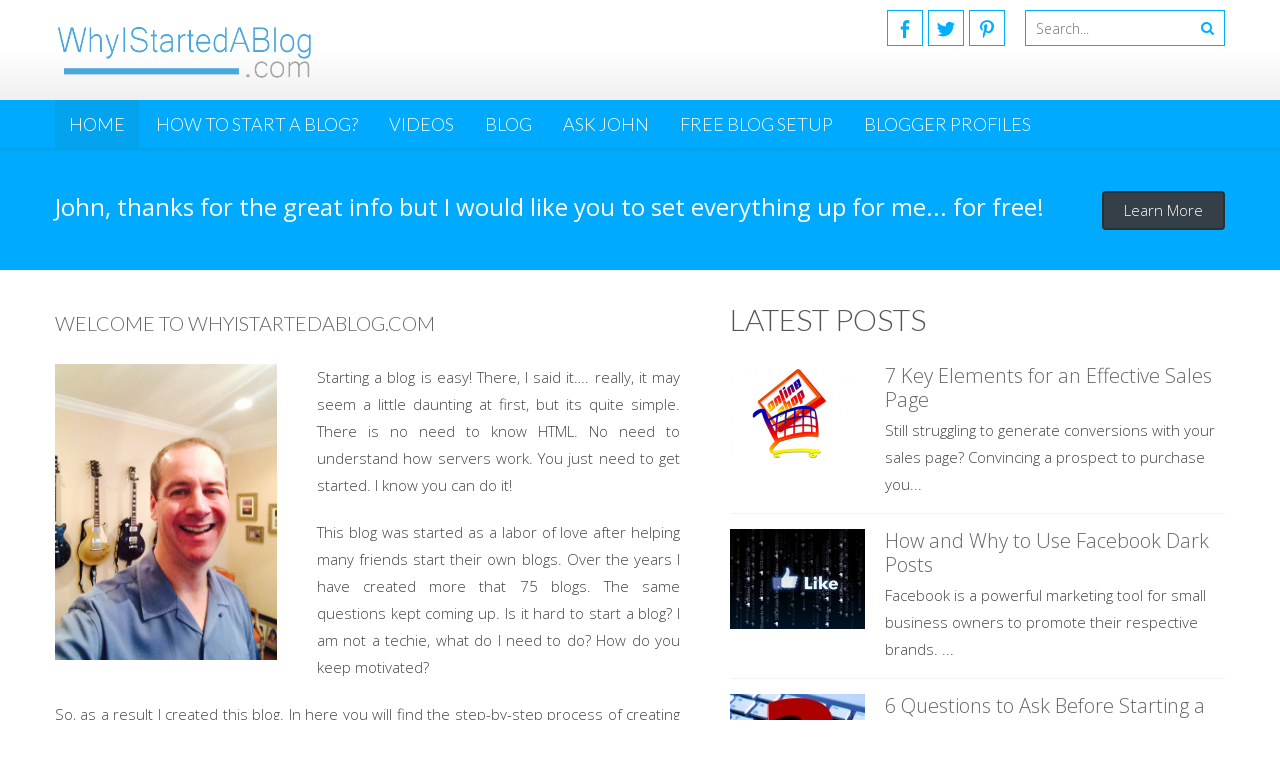

--- FILE ---
content_type: text/html; charset=UTF-8
request_url: https://whyistartedablog.com/
body_size: 11214
content:
<!DOCTYPE html> 
<html lang="en-US">
<head>
<meta charset="UTF-8">
<meta name="viewport" content="width=device-width, initial-scale=1, user-scalabe=no">
<title>WhyIStartedABlog.com -</title>
<link rel="profile" href="http://gmpg.org/xfn/11">
<link rel="pingback" href="https://whyistartedablog.com/xmlrpc.php">
<!--[if lt IE 9]>
	<script src="https://whyistartedablog.com/wp-content/themes/accesspress-lite/js/html5.min.js"></script>
<![endif]-->

<meta name='robots' content='index, follow, max-image-preview:large, max-snippet:-1, max-video-preview:-1' />

	<!-- This site is optimized with the Yoast SEO plugin v20.0 - https://yoast.com/wordpress/plugins/seo/ -->
	<link rel="canonical" href="https://whyistartedablog.com/" />
	<link rel="next" href="https://whyistartedablog.com/page/2/" />
	<meta property="og:locale" content="en_US" />
	<meta property="og:type" content="website" />
	<meta property="og:title" content="WhyIStartedABlog.com" />
	<meta property="og:url" content="https://whyistartedablog.com/" />
	<meta property="og:site_name" content="WhyIStartedABlog.com" />
	<script type="application/ld+json" class="yoast-schema-graph">{"@context":"https://schema.org","@graph":[{"@type":"CollectionPage","@id":"https://whyistartedablog.com/","url":"https://whyistartedablog.com/","name":"WhyIStartedABlog.com -","isPartOf":{"@id":"https://whyistartedablog.com/#website"},"breadcrumb":{"@id":"https://whyistartedablog.com/#breadcrumb"},"inLanguage":"en-US"},{"@type":"BreadcrumbList","@id":"https://whyistartedablog.com/#breadcrumb","itemListElement":[{"@type":"ListItem","position":1,"name":"Home"}]},{"@type":"WebSite","@id":"https://whyistartedablog.com/#website","url":"https://whyistartedablog.com/","name":"WhyIStartedABlog.com","description":"","potentialAction":[{"@type":"SearchAction","target":{"@type":"EntryPoint","urlTemplate":"https://whyistartedablog.com/?s={search_term_string}"},"query-input":"required name=search_term_string"}],"inLanguage":"en-US"}]}</script>
	<!-- / Yoast SEO plugin. -->


<link rel='dns-prefetch' href='//fonts.googleapis.com' />
<link rel="alternate" type="application/rss+xml" title="WhyIStartedABlog.com &raquo; Feed" href="https://whyistartedablog.com/feed/" />
<link rel="alternate" type="application/rss+xml" title="WhyIStartedABlog.com &raquo; Comments Feed" href="https://whyistartedablog.com/comments/feed/" />
		<!-- This site uses the Google Analytics by MonsterInsights plugin v8.12.1 - Using Analytics tracking - https://www.monsterinsights.com/ -->
							<script
				src="//www.googletagmanager.com/gtag/js?id=UA-43981738-17"  data-cfasync="false" data-wpfc-render="false" type="text/javascript" async></script>
			<script data-cfasync="false" data-wpfc-render="false" type="text/javascript">
				var mi_version = '8.12.1';
				var mi_track_user = true;
				var mi_no_track_reason = '';
				
								var disableStrs = [
															'ga-disable-UA-43981738-17',
									];

				/* Function to detect opted out users */
				function __gtagTrackerIsOptedOut() {
					for (var index = 0; index < disableStrs.length; index++) {
						if (document.cookie.indexOf(disableStrs[index] + '=true') > -1) {
							return true;
						}
					}

					return false;
				}

				/* Disable tracking if the opt-out cookie exists. */
				if (__gtagTrackerIsOptedOut()) {
					for (var index = 0; index < disableStrs.length; index++) {
						window[disableStrs[index]] = true;
					}
				}

				/* Opt-out function */
				function __gtagTrackerOptout() {
					for (var index = 0; index < disableStrs.length; index++) {
						document.cookie = disableStrs[index] + '=true; expires=Thu, 31 Dec 2099 23:59:59 UTC; path=/';
						window[disableStrs[index]] = true;
					}
				}

				if ('undefined' === typeof gaOptout) {
					function gaOptout() {
						__gtagTrackerOptout();
					}
				}
								window.dataLayer = window.dataLayer || [];

				window.MonsterInsightsDualTracker = {
					helpers: {},
					trackers: {},
				};
				if (mi_track_user) {
					function __gtagDataLayer() {
						dataLayer.push(arguments);
					}

					function __gtagTracker(type, name, parameters) {
						if (!parameters) {
							parameters = {};
						}

						if (parameters.send_to) {
							__gtagDataLayer.apply(null, arguments);
							return;
						}

						if (type === 'event') {
							
														parameters.send_to = monsterinsights_frontend.ua;
							__gtagDataLayer(type, name, parameters);
													} else {
							__gtagDataLayer.apply(null, arguments);
						}
					}

					__gtagTracker('js', new Date());
					__gtagTracker('set', {
						'developer_id.dZGIzZG': true,
											});
															__gtagTracker('config', 'UA-43981738-17', {"forceSSL":"true"} );
										window.gtag = __gtagTracker;										(function () {
						/* https://developers.google.com/analytics/devguides/collection/analyticsjs/ */
						/* ga and __gaTracker compatibility shim. */
						var noopfn = function () {
							return null;
						};
						var newtracker = function () {
							return new Tracker();
						};
						var Tracker = function () {
							return null;
						};
						var p = Tracker.prototype;
						p.get = noopfn;
						p.set = noopfn;
						p.send = function () {
							var args = Array.prototype.slice.call(arguments);
							args.unshift('send');
							__gaTracker.apply(null, args);
						};
						var __gaTracker = function () {
							var len = arguments.length;
							if (len === 0) {
								return;
							}
							var f = arguments[len - 1];
							if (typeof f !== 'object' || f === null || typeof f.hitCallback !== 'function') {
								if ('send' === arguments[0]) {
									var hitConverted, hitObject = false, action;
									if ('event' === arguments[1]) {
										if ('undefined' !== typeof arguments[3]) {
											hitObject = {
												'eventAction': arguments[3],
												'eventCategory': arguments[2],
												'eventLabel': arguments[4],
												'value': arguments[5] ? arguments[5] : 1,
											}
										}
									}
									if ('pageview' === arguments[1]) {
										if ('undefined' !== typeof arguments[2]) {
											hitObject = {
												'eventAction': 'page_view',
												'page_path': arguments[2],
											}
										}
									}
									if (typeof arguments[2] === 'object') {
										hitObject = arguments[2];
									}
									if (typeof arguments[5] === 'object') {
										Object.assign(hitObject, arguments[5]);
									}
									if ('undefined' !== typeof arguments[1].hitType) {
										hitObject = arguments[1];
										if ('pageview' === hitObject.hitType) {
											hitObject.eventAction = 'page_view';
										}
									}
									if (hitObject) {
										action = 'timing' === arguments[1].hitType ? 'timing_complete' : hitObject.eventAction;
										hitConverted = mapArgs(hitObject);
										__gtagTracker('event', action, hitConverted);
									}
								}
								return;
							}

							function mapArgs(args) {
								var arg, hit = {};
								var gaMap = {
									'eventCategory': 'event_category',
									'eventAction': 'event_action',
									'eventLabel': 'event_label',
									'eventValue': 'event_value',
									'nonInteraction': 'non_interaction',
									'timingCategory': 'event_category',
									'timingVar': 'name',
									'timingValue': 'value',
									'timingLabel': 'event_label',
									'page': 'page_path',
									'location': 'page_location',
									'title': 'page_title',
								};
								for (arg in args) {
																		if (!(!args.hasOwnProperty(arg) || !gaMap.hasOwnProperty(arg))) {
										hit[gaMap[arg]] = args[arg];
									} else {
										hit[arg] = args[arg];
									}
								}
								return hit;
							}

							try {
								f.hitCallback();
							} catch (ex) {
							}
						};
						__gaTracker.create = newtracker;
						__gaTracker.getByName = newtracker;
						__gaTracker.getAll = function () {
							return [];
						};
						__gaTracker.remove = noopfn;
						__gaTracker.loaded = true;
						window['__gaTracker'] = __gaTracker;
					})();
									} else {
										console.log("");
					(function () {
						function __gtagTracker() {
							return null;
						}

						window['__gtagTracker'] = __gtagTracker;
						window['gtag'] = __gtagTracker;
					})();
									}
			</script>
				<!-- / Google Analytics by MonsterInsights -->
		<script type="text/javascript">
window._wpemojiSettings = {"baseUrl":"https:\/\/s.w.org\/images\/core\/emoji\/14.0.0\/72x72\/","ext":".png","svgUrl":"https:\/\/s.w.org\/images\/core\/emoji\/14.0.0\/svg\/","svgExt":".svg","source":{"concatemoji":"https:\/\/whyistartedablog.com\/wp-includes\/js\/wp-emoji-release.min.js?ver=6.1.9"}};
/*! This file is auto-generated */
!function(e,a,t){var n,r,o,i=a.createElement("canvas"),p=i.getContext&&i.getContext("2d");function s(e,t){var a=String.fromCharCode,e=(p.clearRect(0,0,i.width,i.height),p.fillText(a.apply(this,e),0,0),i.toDataURL());return p.clearRect(0,0,i.width,i.height),p.fillText(a.apply(this,t),0,0),e===i.toDataURL()}function c(e){var t=a.createElement("script");t.src=e,t.defer=t.type="text/javascript",a.getElementsByTagName("head")[0].appendChild(t)}for(o=Array("flag","emoji"),t.supports={everything:!0,everythingExceptFlag:!0},r=0;r<o.length;r++)t.supports[o[r]]=function(e){if(p&&p.fillText)switch(p.textBaseline="top",p.font="600 32px Arial",e){case"flag":return s([127987,65039,8205,9895,65039],[127987,65039,8203,9895,65039])?!1:!s([55356,56826,55356,56819],[55356,56826,8203,55356,56819])&&!s([55356,57332,56128,56423,56128,56418,56128,56421,56128,56430,56128,56423,56128,56447],[55356,57332,8203,56128,56423,8203,56128,56418,8203,56128,56421,8203,56128,56430,8203,56128,56423,8203,56128,56447]);case"emoji":return!s([129777,127995,8205,129778,127999],[129777,127995,8203,129778,127999])}return!1}(o[r]),t.supports.everything=t.supports.everything&&t.supports[o[r]],"flag"!==o[r]&&(t.supports.everythingExceptFlag=t.supports.everythingExceptFlag&&t.supports[o[r]]);t.supports.everythingExceptFlag=t.supports.everythingExceptFlag&&!t.supports.flag,t.DOMReady=!1,t.readyCallback=function(){t.DOMReady=!0},t.supports.everything||(n=function(){t.readyCallback()},a.addEventListener?(a.addEventListener("DOMContentLoaded",n,!1),e.addEventListener("load",n,!1)):(e.attachEvent("onload",n),a.attachEvent("onreadystatechange",function(){"complete"===a.readyState&&t.readyCallback()})),(e=t.source||{}).concatemoji?c(e.concatemoji):e.wpemoji&&e.twemoji&&(c(e.twemoji),c(e.wpemoji)))}(window,document,window._wpemojiSettings);
</script>
<style type="text/css">
img.wp-smiley,
img.emoji {
	display: inline !important;
	border: none !important;
	box-shadow: none !important;
	height: 1em !important;
	width: 1em !important;
	margin: 0 0.07em !important;
	vertical-align: -0.1em !important;
	background: none !important;
	padding: 0 !important;
}
</style>
	<link rel='stylesheet' id='wp-block-library-css' href='https://whyistartedablog.com/wp-includes/css/dist/block-library/style.min.css?ver=6.1.9' type='text/css' media='all' />
<link rel='stylesheet' id='classic-theme-styles-css' href='https://whyistartedablog.com/wp-includes/css/classic-themes.min.css?ver=1' type='text/css' media='all' />
<style id='global-styles-inline-css' type='text/css'>
body{--wp--preset--color--black: #000000;--wp--preset--color--cyan-bluish-gray: #abb8c3;--wp--preset--color--white: #ffffff;--wp--preset--color--pale-pink: #f78da7;--wp--preset--color--vivid-red: #cf2e2e;--wp--preset--color--luminous-vivid-orange: #ff6900;--wp--preset--color--luminous-vivid-amber: #fcb900;--wp--preset--color--light-green-cyan: #7bdcb5;--wp--preset--color--vivid-green-cyan: #00d084;--wp--preset--color--pale-cyan-blue: #8ed1fc;--wp--preset--color--vivid-cyan-blue: #0693e3;--wp--preset--color--vivid-purple: #9b51e0;--wp--preset--gradient--vivid-cyan-blue-to-vivid-purple: linear-gradient(135deg,rgba(6,147,227,1) 0%,rgb(155,81,224) 100%);--wp--preset--gradient--light-green-cyan-to-vivid-green-cyan: linear-gradient(135deg,rgb(122,220,180) 0%,rgb(0,208,130) 100%);--wp--preset--gradient--luminous-vivid-amber-to-luminous-vivid-orange: linear-gradient(135deg,rgba(252,185,0,1) 0%,rgba(255,105,0,1) 100%);--wp--preset--gradient--luminous-vivid-orange-to-vivid-red: linear-gradient(135deg,rgba(255,105,0,1) 0%,rgb(207,46,46) 100%);--wp--preset--gradient--very-light-gray-to-cyan-bluish-gray: linear-gradient(135deg,rgb(238,238,238) 0%,rgb(169,184,195) 100%);--wp--preset--gradient--cool-to-warm-spectrum: linear-gradient(135deg,rgb(74,234,220) 0%,rgb(151,120,209) 20%,rgb(207,42,186) 40%,rgb(238,44,130) 60%,rgb(251,105,98) 80%,rgb(254,248,76) 100%);--wp--preset--gradient--blush-light-purple: linear-gradient(135deg,rgb(255,206,236) 0%,rgb(152,150,240) 100%);--wp--preset--gradient--blush-bordeaux: linear-gradient(135deg,rgb(254,205,165) 0%,rgb(254,45,45) 50%,rgb(107,0,62) 100%);--wp--preset--gradient--luminous-dusk: linear-gradient(135deg,rgb(255,203,112) 0%,rgb(199,81,192) 50%,rgb(65,88,208) 100%);--wp--preset--gradient--pale-ocean: linear-gradient(135deg,rgb(255,245,203) 0%,rgb(182,227,212) 50%,rgb(51,167,181) 100%);--wp--preset--gradient--electric-grass: linear-gradient(135deg,rgb(202,248,128) 0%,rgb(113,206,126) 100%);--wp--preset--gradient--midnight: linear-gradient(135deg,rgb(2,3,129) 0%,rgb(40,116,252) 100%);--wp--preset--duotone--dark-grayscale: url('#wp-duotone-dark-grayscale');--wp--preset--duotone--grayscale: url('#wp-duotone-grayscale');--wp--preset--duotone--purple-yellow: url('#wp-duotone-purple-yellow');--wp--preset--duotone--blue-red: url('#wp-duotone-blue-red');--wp--preset--duotone--midnight: url('#wp-duotone-midnight');--wp--preset--duotone--magenta-yellow: url('#wp-duotone-magenta-yellow');--wp--preset--duotone--purple-green: url('#wp-duotone-purple-green');--wp--preset--duotone--blue-orange: url('#wp-duotone-blue-orange');--wp--preset--font-size--small: 13px;--wp--preset--font-size--medium: 20px;--wp--preset--font-size--large: 36px;--wp--preset--font-size--x-large: 42px;--wp--preset--spacing--20: 0.44rem;--wp--preset--spacing--30: 0.67rem;--wp--preset--spacing--40: 1rem;--wp--preset--spacing--50: 1.5rem;--wp--preset--spacing--60: 2.25rem;--wp--preset--spacing--70: 3.38rem;--wp--preset--spacing--80: 5.06rem;}:where(.is-layout-flex){gap: 0.5em;}body .is-layout-flow > .alignleft{float: left;margin-inline-start: 0;margin-inline-end: 2em;}body .is-layout-flow > .alignright{float: right;margin-inline-start: 2em;margin-inline-end: 0;}body .is-layout-flow > .aligncenter{margin-left: auto !important;margin-right: auto !important;}body .is-layout-constrained > .alignleft{float: left;margin-inline-start: 0;margin-inline-end: 2em;}body .is-layout-constrained > .alignright{float: right;margin-inline-start: 2em;margin-inline-end: 0;}body .is-layout-constrained > .aligncenter{margin-left: auto !important;margin-right: auto !important;}body .is-layout-constrained > :where(:not(.alignleft):not(.alignright):not(.alignfull)){max-width: var(--wp--style--global--content-size);margin-left: auto !important;margin-right: auto !important;}body .is-layout-constrained > .alignwide{max-width: var(--wp--style--global--wide-size);}body .is-layout-flex{display: flex;}body .is-layout-flex{flex-wrap: wrap;align-items: center;}body .is-layout-flex > *{margin: 0;}:where(.wp-block-columns.is-layout-flex){gap: 2em;}.has-black-color{color: var(--wp--preset--color--black) !important;}.has-cyan-bluish-gray-color{color: var(--wp--preset--color--cyan-bluish-gray) !important;}.has-white-color{color: var(--wp--preset--color--white) !important;}.has-pale-pink-color{color: var(--wp--preset--color--pale-pink) !important;}.has-vivid-red-color{color: var(--wp--preset--color--vivid-red) !important;}.has-luminous-vivid-orange-color{color: var(--wp--preset--color--luminous-vivid-orange) !important;}.has-luminous-vivid-amber-color{color: var(--wp--preset--color--luminous-vivid-amber) !important;}.has-light-green-cyan-color{color: var(--wp--preset--color--light-green-cyan) !important;}.has-vivid-green-cyan-color{color: var(--wp--preset--color--vivid-green-cyan) !important;}.has-pale-cyan-blue-color{color: var(--wp--preset--color--pale-cyan-blue) !important;}.has-vivid-cyan-blue-color{color: var(--wp--preset--color--vivid-cyan-blue) !important;}.has-vivid-purple-color{color: var(--wp--preset--color--vivid-purple) !important;}.has-black-background-color{background-color: var(--wp--preset--color--black) !important;}.has-cyan-bluish-gray-background-color{background-color: var(--wp--preset--color--cyan-bluish-gray) !important;}.has-white-background-color{background-color: var(--wp--preset--color--white) !important;}.has-pale-pink-background-color{background-color: var(--wp--preset--color--pale-pink) !important;}.has-vivid-red-background-color{background-color: var(--wp--preset--color--vivid-red) !important;}.has-luminous-vivid-orange-background-color{background-color: var(--wp--preset--color--luminous-vivid-orange) !important;}.has-luminous-vivid-amber-background-color{background-color: var(--wp--preset--color--luminous-vivid-amber) !important;}.has-light-green-cyan-background-color{background-color: var(--wp--preset--color--light-green-cyan) !important;}.has-vivid-green-cyan-background-color{background-color: var(--wp--preset--color--vivid-green-cyan) !important;}.has-pale-cyan-blue-background-color{background-color: var(--wp--preset--color--pale-cyan-blue) !important;}.has-vivid-cyan-blue-background-color{background-color: var(--wp--preset--color--vivid-cyan-blue) !important;}.has-vivid-purple-background-color{background-color: var(--wp--preset--color--vivid-purple) !important;}.has-black-border-color{border-color: var(--wp--preset--color--black) !important;}.has-cyan-bluish-gray-border-color{border-color: var(--wp--preset--color--cyan-bluish-gray) !important;}.has-white-border-color{border-color: var(--wp--preset--color--white) !important;}.has-pale-pink-border-color{border-color: var(--wp--preset--color--pale-pink) !important;}.has-vivid-red-border-color{border-color: var(--wp--preset--color--vivid-red) !important;}.has-luminous-vivid-orange-border-color{border-color: var(--wp--preset--color--luminous-vivid-orange) !important;}.has-luminous-vivid-amber-border-color{border-color: var(--wp--preset--color--luminous-vivid-amber) !important;}.has-light-green-cyan-border-color{border-color: var(--wp--preset--color--light-green-cyan) !important;}.has-vivid-green-cyan-border-color{border-color: var(--wp--preset--color--vivid-green-cyan) !important;}.has-pale-cyan-blue-border-color{border-color: var(--wp--preset--color--pale-cyan-blue) !important;}.has-vivid-cyan-blue-border-color{border-color: var(--wp--preset--color--vivid-cyan-blue) !important;}.has-vivid-purple-border-color{border-color: var(--wp--preset--color--vivid-purple) !important;}.has-vivid-cyan-blue-to-vivid-purple-gradient-background{background: var(--wp--preset--gradient--vivid-cyan-blue-to-vivid-purple) !important;}.has-light-green-cyan-to-vivid-green-cyan-gradient-background{background: var(--wp--preset--gradient--light-green-cyan-to-vivid-green-cyan) !important;}.has-luminous-vivid-amber-to-luminous-vivid-orange-gradient-background{background: var(--wp--preset--gradient--luminous-vivid-amber-to-luminous-vivid-orange) !important;}.has-luminous-vivid-orange-to-vivid-red-gradient-background{background: var(--wp--preset--gradient--luminous-vivid-orange-to-vivid-red) !important;}.has-very-light-gray-to-cyan-bluish-gray-gradient-background{background: var(--wp--preset--gradient--very-light-gray-to-cyan-bluish-gray) !important;}.has-cool-to-warm-spectrum-gradient-background{background: var(--wp--preset--gradient--cool-to-warm-spectrum) !important;}.has-blush-light-purple-gradient-background{background: var(--wp--preset--gradient--blush-light-purple) !important;}.has-blush-bordeaux-gradient-background{background: var(--wp--preset--gradient--blush-bordeaux) !important;}.has-luminous-dusk-gradient-background{background: var(--wp--preset--gradient--luminous-dusk) !important;}.has-pale-ocean-gradient-background{background: var(--wp--preset--gradient--pale-ocean) !important;}.has-electric-grass-gradient-background{background: var(--wp--preset--gradient--electric-grass) !important;}.has-midnight-gradient-background{background: var(--wp--preset--gradient--midnight) !important;}.has-small-font-size{font-size: var(--wp--preset--font-size--small) !important;}.has-medium-font-size{font-size: var(--wp--preset--font-size--medium) !important;}.has-large-font-size{font-size: var(--wp--preset--font-size--large) !important;}.has-x-large-font-size{font-size: var(--wp--preset--font-size--x-large) !important;}
.wp-block-navigation a:where(:not(.wp-element-button)){color: inherit;}
:where(.wp-block-columns.is-layout-flex){gap: 2em;}
.wp-block-pullquote{font-size: 1.5em;line-height: 1.6;}
</style>
<link rel='stylesheet' id='titan-adminbar-styles-css' href='https://whyistartedablog.com/wp-content/plugins/anti-spam/assets/css/admin-bar.css?ver=7.3.4' type='text/css' media='all' />
<link rel='stylesheet' id='cptch_stylesheet-css' href='https://whyistartedablog.com/wp-content/plugins/captcha/css/front_end_style.css?ver=4.4.5' type='text/css' media='all' />
<link rel='stylesheet' id='dashicons-css' href='https://whyistartedablog.com/wp-includes/css/dashicons.min.css?ver=6.1.9' type='text/css' media='all' />
<link rel='stylesheet' id='cptch_desktop_style-css' href='https://whyistartedablog.com/wp-content/plugins/captcha/css/desktop_style.css?ver=4.4.5' type='text/css' media='all' />
<link rel='stylesheet' id='spu-public-css-css' href='https://whyistartedablog.com/wp-content/plugins/popups/public/assets/css/public.css?ver=1.9.3.4' type='text/css' media='all' />
<link rel='stylesheet' id='google-fonts-css' href='//fonts.googleapis.com/css?family=Open+Sans%3A400%2C400italic%2C300italic%2C300%2C600%2C600italic%7CLato%3A400%2C100%2C300%2C700&#038;ver=6.1.9' type='text/css' media='all' />
<link rel='stylesheet' id='font-awesome-css' href='https://whyistartedablog.com/wp-content/themes/accesspress-lite/css/font-awesome.min.css?ver=6.1.9' type='text/css' media='all' />
<link rel='stylesheet' id='fancybox-css-css' href='https://whyistartedablog.com/wp-content/themes/accesspress-lite/css/nivo-lightbox.css?ver=6.1.9' type='text/css' media='all' />
<link rel='stylesheet' id='bx-slider-style-css' href='https://whyistartedablog.com/wp-content/themes/accesspress-lite/css/jquery.bxslider.css?ver=6.1.9' type='text/css' media='all' />
<link rel='stylesheet' id='woo-commerce-style-css' href='https://whyistartedablog.com/wp-content/themes/accesspress-lite/css/woocommerce.css?ver=6.1.9' type='text/css' media='all' />
<link rel='stylesheet' id='font-style-css' href='https://whyistartedablog.com/wp-content/themes/accesspress-lite/css/fonts.css?ver=6.1.9' type='text/css' media='all' />
<link rel='stylesheet' id='accesspresslite-style-css' href='https://whyistartedablog.com/wp-content/themes/accesspress-lite/style.css?ver=6.1.9' type='text/css' media='all' />
<link rel='stylesheet' id='responsive-css' href='https://whyistartedablog.com/wp-content/themes/accesspress-lite/css/responsive.css?ver=6.1.9' type='text/css' media='all' />
<link rel='stylesheet' id='rating_style-css' href='https://whyistartedablog.com/wp-content/plugins/all-in-one-schemaorg-rich-snippets/css/jquery.rating.css?ver=1.0' type='text/css' media='all' />
<link rel='stylesheet' id='bsf_style-css' href='https://whyistartedablog.com/wp-content/plugins/all-in-one-schemaorg-rich-snippets/css/style.css?ver=1.0' type='text/css' media='all' />
<script type='text/javascript' src='https://whyistartedablog.com/wp-content/plugins/google-analytics-for-wordpress/assets/js/frontend-gtag.min.js?ver=8.12.1' id='monsterinsights-frontend-script-js'></script>
<script data-cfasync="false" data-wpfc-render="false" type="text/javascript" id='monsterinsights-frontend-script-js-extra'>/* <![CDATA[ */
var monsterinsights_frontend = {"js_events_tracking":"true","download_extensions":"doc,pdf,ppt,zip,xls,docx,pptx,xlsx","inbound_paths":"[]","home_url":"https:\/\/whyistartedablog.com","hash_tracking":"false","ua":"UA-43981738-17","v4_id":""};/* ]]> */
</script>
<script type='text/javascript' src='https://whyistartedablog.com/wp-includes/js/jquery/jquery.min.js?ver=3.6.1' id='jquery-core-js'></script>
<script type='text/javascript' src='https://whyistartedablog.com/wp-includes/js/jquery/jquery-migrate.min.js?ver=3.3.2' id='jquery-migrate-js'></script>
<script type='text/javascript' src='https://whyistartedablog.com/wp-content/plugins/all-in-one-schemaorg-rich-snippets/js/jquery.rating.min.js' id='jquery_rating-js'></script>
<link rel="https://api.w.org/" href="https://whyistartedablog.com/wp-json/" /><link rel="EditURI" type="application/rsd+xml" title="RSD" href="https://whyistartedablog.com/xmlrpc.php?rsd" />
<link rel="wlwmanifest" type="application/wlwmanifest+xml" href="https://whyistartedablog.com/wp-includes/wlwmanifest.xml" />
<meta name="generator" content="WordPress 6.1.9" />
<script type="text/javascript">var ajaxurl = "https://whyistartedablog.com/wp-admin/admin-ajax.php";</script><style type="text/css">.homeTopImage img {
    margin-bottom: -10px;
}

.infusion-field input, .infusion-field textarea {
     margin-bottom: 10px;
     width: 90%;
}
.infusion-field select {
     border-radius: 4px;
     border: 1px solid #d2d2d2;
     margin-bottom: 10px;
     padding: 4px;
     width: 30%;
}

#top-section .welcome-text-image {
    margin-right: 40px;
}
#top-section .welcome-detail {
    float: none !important;
    text-align: justify;
    width: 100% !important;
}
.fb-share-button {margin-bottom: 10px;}</style><style type="text/css">.recentcomments a{display:inline !important;padding:0 !important;margin:0 !important;}</style><link rel='stylesheet' href='https://whyistartedablog.com/wp-content/themes/accesspress-lite/custom-responsive.css' type='text/css' media='all' />
</head>

<body class="home blog right-sidebar">
<div id="page" class="site">

	<header id="masthead" class="site-header">
    <div id="top-header">
		<div class="ak-container">
			<div class="site-branding">
				
				
								<a href="https://whyistartedablog.com/" rel="home">
					<img src="https://whyistartedablog.com/wp-content/uploads/2015/01/WhyIStartedABlog-260x70.png" alt="WhyIStartedABlog.com">
				</a>
								
				
			</div><!-- .site-branding -->
        

			<div class="right-header clearfix">
				                <div class="clearfix"></div>
                		<div class="socials">
				<a href="https://www.facebook.com/whyistartedablog" class="facebook" title="Facebook" target="_blank"><span class="font-icon-social-facebook"></span></a>
		
				<a href="https://twitter.com/WhyIStartedBlog" class="twitter" title="Twitter" target="_blank"><span class="font-icon-social-twitter"></span></a>
		
		
		
				<a href="http://www.pinterest.com/WhyIStartedBlog/" class="pinterest" title="Pinterest" target="_blank"><span class="font-icon-social-pinterest"></span></a>
		
		
		
		
		
		
		
		
		
		
				</div>
					<div class="ak-search">
						<form method="get" class="searchform" action="https://whyistartedablog.com/" role="search">
		<input type="text" name="s" value="" class="s" placeholder="Search..." />
		<button type="submit" name="submit" class="searchsubmit"><i class="fa fa-search"></i></button>
	</form>
				</div>
							</div><!-- .right-header -->
		</div><!-- .ak-container -->
  </div><!-- #top-header -->

		
		<nav id="site-navigation" class="main-navigation menu-left">
			<div class="ak-container">
				<h1 class="menu-toggle">Menu</h1>

				<div class="menu-top-menu-container"><ul id="menu-top-menu" class="menu"><li id="menu-item-19" class="menu-item menu-item-type-custom menu-item-object-custom current-menu-item current_page_item menu-item-home menu-item-19"><a href="https://whyistartedablog.com/" aria-current="page">Home</a></li>
<li id="menu-item-96" class="menu-item menu-item-type-custom menu-item-object-custom menu-item-96"><a href="https://whyistartedablog.com/blogging-a-step-by-step-guide/">How to Start a Blog?</a></li>
<li id="menu-item-222" class="menu-item menu-item-type-post_type menu-item-object-page menu-item-222"><a href="https://whyistartedablog.com/buying-domain-hosting/">Videos</a></li>
<li id="menu-item-97" class="menu-item menu-item-type-post_type menu-item-object-page menu-item-97"><a href="https://whyistartedablog.com/blog/">Blog</a></li>
<li id="menu-item-154" class="menu-item menu-item-type-post_type menu-item-object-page menu-item-154"><a href="https://whyistartedablog.com/ask-john/">Ask John</a></li>
<li id="menu-item-89" class="menu-item menu-item-type-post_type menu-item-object-page menu-item-89"><a href="https://whyistartedablog.com/free-blog-setup/">Free Blog Setup</a></li>
<li id="menu-item-250" class="menu-item menu-item-type-post_type menu-item-object-page menu-item-250"><a href="https://whyistartedablog.com/blogger-profiles/">Blogger Profiles</a></li>
</ul></div>			</div>
		</nav><!-- #site-navigation -->
	</header><!-- #masthead -->

	<section id="slider-banner">
			</section><!-- #slider-banner -->
		<div id="home-content" class="site-content">
			<section id="call-to-action">
		<div class="ak-container">
			<h4>John, thanks for the great info but I would like you to set everything up for me... for free!</h4>
			<a class="action-btn" href="https://whyistartedablog.com/free-blog-setup/">Learn More</a>
		</div>
		</section>
					
<section id="top-section" class="ak-container">
<div id="welcome-text" class="clearfix ">
						 
					<h1><a href="https://whyistartedablog.com/welcome-to-whyistartedablog-com/">Welcome to WhyIStartedABlog.com</a></h1>
					
					
					<figure class="welcome-text-image">
						<a href="https://whyistartedablog.com/welcome-to-whyistartedablog-com/">
						<img src="https://whyistartedablog.com/wp-content/uploads/2015/01/FullSizeRender-3.jpg" alt="Welcome to WhyIStartedABlog.com">
						</a>
					</figure>	
										
					<div  class="welcome-detail">
					
					<p>Starting a blog is easy! There, I said it&#8230;. really, it may seem a little daunting at first, but its quite simple. There is no need to know HTML. No need to understand how servers work. You just need to get started. I know you can do it!</p>
<p>This blog was started as a labor of love after helping many friends start their own blogs. Over the years I have created more that 75 blogs. The same questions kept coming up. Is it hard to start a blog? I am not a techie, what do I need to do? How do you keep motivated?</p>
<p>So, as a result I created this blog. In here you will find the step-by-step process of creating your own blog. You will also experience the writers journey with my regular posts.</p>
<p>I would like to believe that everything you need to get started is here. If not, let me know.</p>
<p>In the menu click &#8220;<a href="https://whyistartedablog.com/ask-john/">Ask John.</a>&#8221; I will take your questions and answer them in the posts.</p>
					
					</div>
					
				</div>

<div id="latest-events">

			
	        <h1>LATEST POSTS</h1>

	        
	        	<div class="event-list clearfix">
	        		
	        		<figure class="event-thumbnail">
						<a href="https://whyistartedablog.com/create-sales-page/">
												<img src="https://whyistartedablog.com/wp-content/uploads/2016/03/shopping-cart-402758_640-135x100.png" alt="7 Key Elements for an Effective Sales Page">
												
						</a>
					</figure>	

					<div class="event-detail">
		        		<h4 class="event-title">
		        			<a href="https://whyistartedablog.com/create-sales-page/">7 Key Elements for an Effective Sales Page</a>
		        		</h4>

		        		<div class="event-excerpt">
		        			Still struggling to generate conversions with your sales page? Convincing a prospect to purchase you...		        		</div>
	        		</div>
	        	</div>
	        
	        	<div class="event-list clearfix">
	        		
	        		<figure class="event-thumbnail">
						<a href="https://whyistartedablog.com/facebook-dark-posts/">
												<img src="https://whyistartedablog.com/wp-content/uploads/2016/03/like-1135176_960_720-e1458818215818-135x100.jpg" alt="How and Why to Use Facebook Dark Posts">
												
						</a>
					</figure>	

					<div class="event-detail">
		        		<h4 class="event-title">
		        			<a href="https://whyistartedablog.com/facebook-dark-posts/">How and Why to Use Facebook Dark Posts</a>
		        		</h4>

		        		<div class="event-excerpt">
		        			Facebook is a powerful marketing tool for small business owners to promote their respective brands. ...		        		</div>
	        		</div>
	        	</div>
	        
	        	<div class="event-list clearfix">
	        		
	        		<figure class="event-thumbnail">
						<a href="https://whyistartedablog.com/questions-to-ask-blog/">
												<img src="https://whyistartedablog.com/wp-content/uploads/2016/03/keyboard-824317_960_720-e1459252911687-135x100.jpg" alt="6 Questions to Ask Before Starting a New Blog">
												
						</a>
					</figure>	

					<div class="event-detail">
		        		<h4 class="event-title">
		        			<a href="https://whyistartedablog.com/questions-to-ask-blog/">6 Questions to Ask Before Starting a New Blog</a>
		        		</h4>

		        		<div class="event-excerpt">
		        			There are several key questions to ask when starting a new blog that will position your blog for suc...		        		</div>
	        		</div>
	        	</div>
	        	        </div>
</section>

<section id="mid-section" class="ak-container">
		<div id="featured-post-1" class="featured-post">
			
								<figure class="featured-image">
						<a href="https://whyistartedablog.com/blogging-a-step-by-step-guide/">
                        <div class="featured-overlay">
                			<span class="overlay-plus font-icon-plus"></span>
                		</div>
														<img src="https://whyistartedablog.com/wp-content/uploads/2015/01/BlogWritingWAuthority-1080x800-350x245.jpg" alt="Blogging: A Step-By-Step Guide">
													</a>
					</figure>
						

					<h2 class="">
					<a href="https://whyistartedablog.com/blogging-a-step-by-step-guide/">
										<span>Blogging: A Step-By-Step Guide</span>
					</a>
					</h2>

					<div class="featured-content">
						<p>If you spend time on the Internet, you probably already know how important blogging has become. Businesses rely on their blogs as a way to connect with customers and share information about their product. Authors use blogs to show off their expertise and gain ...</p>
												<a href="https://whyistartedablog.com/blogging-a-step-by-step-guide/" class="read-more bttn">Read More</a>
											</div>
						
		</div>
			<div id="featured-post-2" class="featured-post">
			
								<figure class="featured-image">
						<a href="https://whyistartedablog.com/choosing-hosting-service-blog/">
                        <div class="featured-overlay">
                			<span class="overlay-plus font-icon-plus"></span>
                		</div>
														<img src="https://whyistartedablog.com/wp-content/uploads/2015/01/419970_33314492-350x245.jpg" alt="Choosing a Hosting Service For Your Blog">
													</a>
					</figure>
						

					<h2 class="">
					<a href="https://whyistartedablog.com/choosing-hosting-service-blog/">
										<span>Choosing a Hosting Service For Your Blog</span>
					</a>
					</h2>

					<div class="featured-content">
						<p>

One of the steps in launching a blog is signing up for a web hosting service. The hosting company will host your blog's files and database, displaying your blog on the Internet for the world to see. But with so many different web hosts out there, ranging i...</p>
												<a href="https://whyistartedablog.com/choosing-hosting-service-blog/" class="read-more bttn">Read More</a>
											</div>
						
		</div>
			<div id="featured-post-3" class="featured-post">
								<figure class="featured-image">
						<a href="https://whyistartedablog.com/5-ways-attract-visitors-blog/">
                        <div class="featured-overlay">
                			<span class="overlay-plus font-icon-plus"></span>
                		</div>
														<img src="https://whyistartedablog.com/wp-content/uploads/2015/01/blog-rss-01-300x245.jpg" alt="5 Ways To Attract More Visitors To Your Blog">
													</a>
					</figure>
						

					<h2 class="">
					<a href="https://whyistartedablog.com/5-ways-attract-visitors-blog/">
										<span>5 Ways To Attract More Visitors To Your Blog</span>
					</a>
					</h2>

					<div class="featured-content">
						<p>Trending Topics
One of the easiest and most effective ways to attract new visitors to a blog is to write about trending topics. If a particular topic is being talked about in the news and media, you can expect people to search for it online. Check out Google ...</p>
												<a href="https://whyistartedablog.com/5-ways-attract-visitors-blog/" class="read-more bttn">Read More</a>
											</div>
						
		</div>
	</section>



	



	</div><!-- #content -->



	<footer id="colophon" class="site-footer" role="contentinfo">

	


		

		<div id="bottom-footer">

		<div class="ak-container">

<h1 class="site-info">

<a href="http://whyistartedablog.com/about/">About</a><span class="sep"> | </span>

<a href="http://whyistartedablog.com/contact-us/">Contact</a><span class="sep"> | </span>

<a target="_blank" href="http://whyistartedablog.com/privacypolicy/">Privacy Policy</a></h1>



<!--				<a href=""></a>

				<span class="sep"> | </span>

				<a href="" title="AccessPress Themes" target="_blank">AccessPress Lite</a>-->

			</h1><!-- .site-info -->



			<div class="copyright">

				Copyright &copy; 2026 

				<a href="https://whyistartedablog.com">

				WhyIStartedABlog.com
				</a>

			</div>

		</div>

		</div>

	</footer><!-- #colophon -->

</div><!-- #page -->

<div class="verbiagePart">
			<div class="ak-container verbiage">
				<h6>Disclosure of Material Connection: Some of the links in the page above are "affiliate links." This means if you click on the link and purchase the item, I will receive an affiliate commission. I am disclosing this in accordance with the Federal Trade Commission's 16 CFR, Part 255: "Guides Concerning the Use of Endorsements and Testimonials in Advertising."  </h6>
			</div>
		</div>

<!-- Popups v1.9.3.4 - https://wordpress.org/plugins/popups/ --><style type="text/css">
#spu-130 .spu-close{
	font-size: 30px;
	color:#666;
	text-shadow: 0 1px 0 #fff;
}
#spu-130 .spu-close:hover{
	color:#000;
}
#spu-130 {
	background-color: #eeeeee;
	background-color: rgba(238,238,238,1);
	color: #333;
	padding: 25px;
		border-radius: 0px;
	-moz-border-radius: 0px;
	-webkit-border-radius: 0px;
	-moz-box-shadow:  0px 0px 10px 1px #666;
	-webkit-box-shadow:  0px 0px 10px 1px #666;
	box-shadow:  0px 0px 10px 1px #666;
	width: 460px;

}
#spu-bg-130 {
	opacity: 0.6;
	background-color: #000;
}
/*
		* Add custom CSS for this popup
		* Be sure to start your rules with #spu-130 { } and use !important when needed to override plugin rules
		*/</style>
<div class="spu-bg" id="spu-bg-130"></div>
<div class="spu-box  spu-bottom-right spu-total- " id="spu-130"
 data-box-id="130" data-trigger="seconds"
 data-trigger-number="120"
 data-spuanimation="slide" data-dconvert-cookie="999" data-dclose-cookie="30" data-nconvert-cookie="spu_conversion" data-nclose-cookie="spu_closing" data-test-mode="0"
 data-auto-hide="0" data-close-on-conversion="1" data-bgopa="0.6" data-total=""
 style="left:-99999px !important;right:auto;" data-width="460" >
	<div class="spu-content"><form class="infusion-form" accept-charset="UTF-8" action="https://ha155.infusionsoft.com/app/form/process/fb4ffc180aad48136e682d2011037fa1" method="POST">
<h2 style="text-align: center;">Keep up with John&#8217;s Blogging Tips</h2>
<p>  <a href="https://whyistartedablog.com/privacypolicy/">Privacy Policy</a><input name="inf_form_xid" type="hidden" value="fb4ffc180aad48136e682d2011037fa1" /><input name="inf_form_name" type="hidden" value="Subscribe Now! - WhyIStartedABlog.com - No Captcha" /><input name="infusionsoft_version" type="hidden" value="1.36.0.45" /></p>
<div class="infusion-field"><label for="inf_field_FirstName">First Name</label><br />
<input id="inf_field_FirstName" class="infusion-field-input-container" name="inf_field_FirstName" type="text" /></div>
<div class="infusion-field"><label for="inf_field_Email">Email *</label><br />
<input id="inf_field_Email" class="infusion-field-input-container" name="inf_field_Email" type="text" /></div>
<p><input name="inf_custom_Comments" type="hidden" value="WhyIStartedABlog.com" /></p>
<div class="infusion-submit"><input type="submit" value="Subscribe Now!" /></div>
</form>
<p><script src="https://ha155.infusionsoft.com/app/webTracking/getTrackingCode?trackingId=468a8bd8ceed8d5e2af03acd25b1b560" type="text/javascript"></script></p>
</div>
	<span class="spu-close spu-close-popup top_right"><i class="spu-icon spu-icon-close"></i></span>
	<span class="spu-timer"></span>
	</div>
<!-- / Popups Box -->
<!-- Popups v1.9.3.4 - https://wordpress.org/plugins/popups/ --><style type="text/css">
#spu-384 .spu-close{
	font-size: 30px;
	color:#666;
	text-shadow: 0 1px 0 #fff;
}
#spu-384 .spu-close:hover{
	color:#000;
}
#spu-384 {
	background-color: #eeeeee;
	background-color: rgba(238,238,238,1);
	color: #333;
	padding: 25px;
		border-radius: 0px;
	-moz-border-radius: 0px;
	-webkit-border-radius: 0px;
	-moz-box-shadow:  0px 0px 10px 1px #666;
	-webkit-box-shadow:  0px 0px 10px 1px #666;
	box-shadow:  0px 0px 10px 1px #666;
	width: 600px;

}
#spu-bg-384 {
	opacity: 0.5;
	background-color: #000;
}
</style>
<div class="spu-bg" id="spu-bg-384"></div>
<div class="spu-box  spu-centered spu-total- " id="spu-384"
 data-box-id="384" data-trigger="seconds"
 data-trigger-number="240"
 data-spuanimation="fade" data-dconvert-cookie="999" data-dclose-cookie="30" data-nconvert-cookie="spu_conversion" data-nclose-cookie="spu_closing" data-test-mode="0"
 data-auto-hide="0" data-close-on-conversion="1" data-bgopa="0.5" data-total=""
 style="left:-99999px !important;right:auto;" data-width="600" >
	<div class="spu-content"><p>Get a FREE eBook walking you through the writing aspect of Blogging.</p>
<p><a href="https://whyistartedablog.com/blogwritingauthority"><img class="alignnone size-medium wp-image-83" src="https://whyistartedablog.com/wp-content/uploads/2015/01/BlogWritingWAuthority-1080x800-300x222.jpg" alt="BlogWritingWAuthority-1080x800" width="300" height="222" /></a></p>
</div>
	<span class="spu-close spu-close-popup top_right"><i class="spu-icon spu-icon-close"></i></span>
	<span class="spu-timer"></span>
	</div>
<!-- / Popups Box -->
<div id="fb-root" class=" fb_reset"></div><script type='text/javascript' id='spu-public-js-extra'>
/* <![CDATA[ */
var spuvar = {"is_admin":"","disable_style":"","ajax_mode":"","ajax_url":"https:\/\/whyistartedablog.com\/wp-admin\/admin-ajax.php","ajax_mode_url":"https:\/\/whyistartedablog.com\/?spu_action=spu_load","pid":"0","is_front_page":"1","is_category":"","site_url":"https:\/\/whyistartedablog.com","is_archive":"","is_search":"","is_preview":"","seconds_confirmation_close":"5"};
var spuvar_social = [];
/* ]]> */
</script>
<script type='text/javascript' src='https://whyistartedablog.com/wp-content/plugins/popups/public/assets/js/public.js?ver=1.9.3.4' id='spu-public-js'></script>
<script type='text/javascript' src='https://whyistartedablog.com/wp-content/themes/accesspress-lite/js/jquery.bxslider.min.js?ver=4.1' id='bx-slider-js'></script>
<script type='text/javascript' src='https://whyistartedablog.com/wp-content/themes/accesspress-lite/js/nivo-lightbox.min.js?ver=2.1' id='fancybox-js'></script>
<script type='text/javascript' src='https://whyistartedablog.com/wp-content/themes/accesspress-lite/js/jquery.actual.min.js?ver=1.0.16' id='jquery-actual-js'></script>
<script type='text/javascript' src='https://whyistartedablog.com/wp-content/themes/accesspress-lite/js/skip-link-focus-fix.js?ver=20130115' id='accesspresslite-skip-link-focus-fix-js'></script>
<script type='text/javascript' src='https://whyistartedablog.com/wp-content/themes/accesspress-lite/js/custom.js?ver=1.1' id='custom-js'></script>


<div id="fb-root"></div>
<script>(function(d, s, id) {
  var js, fjs = d.getElementsByTagName(s)[0];
  if (d.getElementById(id)) return;
  js = d.createElement(s); js.id = id;
  js.src = "//connect.facebook.net/en_US/sdk.js#xfbml=1&version=v2.0";
  fjs.parentNode.insertBefore(js, fjs);
}(document, 'script', 'facebook-jssdk'));</script>
</body>

</html>



--- FILE ---
content_type: text/css
request_url: https://whyistartedablog.com/wp-content/themes/accesspress-lite/custom-responsive.css
body_size: 447
content:
input {
		width:100%;  
}
#commentform label {
    width: 100%;
  	margin-top:10px;
}
#top-section h1 a {
	font-size:20px;  
}
.infusion-submit {
		margin-top:10px;  
}
.infusion-submit input {
		max-width:100%;  
}
@media (max-width:991px) {
.bottomcontainerBox > div {
    padding:0 !important;
    margin:4px 0 !important;
    width:69px !important;
} 
}
@media (max-width:767px) {
.sidebar.right-sidebar {
		width:100%;    
}
}
@media (max-width:550px) {
.bottomcontainerBox > div {
    width:20px !important;
}
html {
    overflow-x: hidden !important;
}  
}

--- FILE ---
content_type: application/javascript; charset=UTF-8
request_url: https://ha155.infusionsoft.app/cdn-cgi/challenge-platform/h/b/scripts/jsd/d251aa49a8a3/main.js?
body_size: 11260
content:
window._cf_chl_opt={AKGCx8:'b'};~function(k7,Sl,Sy,SP,Se,SQ,SK,So,k1,k3){k7=O,function(c,S,kv,k6,k,d){for(kv={c:408,S:427,k:358,d:326,T:309,M:417,f:308,V:277,E:292,a:402},k6=O,k=c();!![];)try{if(d=-parseInt(k6(kv.c))/1*(-parseInt(k6(kv.S))/2)+-parseInt(k6(kv.k))/3*(-parseInt(k6(kv.d))/4)+parseInt(k6(kv.T))/5+parseInt(k6(kv.M))/6*(-parseInt(k6(kv.f))/7)+-parseInt(k6(kv.V))/8+-parseInt(k6(kv.E))/9+-parseInt(k6(kv.a))/10,d===S)break;else k.push(k.shift())}catch(T){k.push(k.shift())}}(H,193158),Sl=this||self,Sy=Sl[k7(437)],SP={},SP[k7(328)]='o',SP[k7(355)]='s',SP[k7(444)]='u',SP[k7(399)]='z',SP[k7(230)]='n',SP[k7(232)]='I',SP[k7(410)]='b',Se=SP,Sl[k7(347)]=function(S,T,M,V,dc,dO,dw,kH,E,X,N,W,G,Z,z){if(dc={c:343,S:311,k:282,d:455,T:278,M:411,f:245,V:278,E:411,a:401,R:478,X:473,N:478,W:473,G:472,Z:262,z:235,J:377,g:231,U:283,D:336,Y:439},dO={c:343,S:412,k:344,d:195,T:195,M:446,f:224,V:388,E:263,a:235,R:377,X:333,N:341},dw={c:381,S:414,k:405,d:495},kH=k7,E={'IzaRv':function(J,g){return J>=g},'qTkKR':kH(dc.c),'yaMPx':function(J,g){return J<g},'mYIVe':function(J,g){return J===g},'QDRdg':function(J,g){return J+g},'HbzYi':function(J,g){return J===g},'iCQfN':function(J,g){return J(g)},'yjlBT':kH(dc.S),'bewqI':function(J,g,U){return J(g,U)},'Qguon':function(J,g){return J+g}},E[kH(dc.k)](null,T)||void 0===T)return V;for(X=E[kH(dc.d)](Sh,T),S[kH(dc.T)][kH(dc.M)]&&(X=X[kH(dc.f)](S[kH(dc.V)][kH(dc.E)](T))),X=S[kH(dc.a)][kH(dc.R)]&&S[kH(dc.X)]?S[kH(dc.a)][kH(dc.N)](new S[(kH(dc.W))](X)):function(J,dH,kS,U,D){if(dH={c:294},kS=kH,U={'ajPSq':function(Y,i,kc){return kc=O,E[kc(dH.c)](Y,i)}},kS(dO.c)!==E[kS(dO.S)])U[kS(dO.k)](M[kS(dO.d)],200)&&R[kS(dO.T)]<300?R(kS(dO.M)):X(kS(dO.f)+N[kS(dO.T)]);else{for(J[kS(dO.V)](),D=0;E[kS(dO.E)](D,J[kS(dO.a)]);E[kS(dO.R)](J[D],J[E[kS(dO.X)](D,1)])?J[kS(dO.N)](D+1,1):D+=1);return J}}(X),N='nAsAaAb'.split('A'),N=N[kH(dc.G)][kH(dc.Z)](N),W=0;W<X[kH(dc.z)];G=X[W],Z=Ss(S,T,G),N(Z)?(z=E[kH(dc.J)]('s',Z)&&!S[kH(dc.g)](T[G]),E[kH(dc.U)]===M+G?R(M+G,Z):z||E[kH(dc.D)](R,E[kH(dc.Y)](M,G),T[G])):E[kH(dc.D)](R,M+G,Z),W++);return V;function R(J,U,kO){kO=kH,Object[kO(dw.c)][kO(dw.S)][kO(dw.k)](V,U)||(V[U]=[]),V[U][kO(dw.d)](J)}},SQ=k7(269)[k7(202)](';'),SK=SQ[k7(472)][k7(262)](SQ),Sl[k7(275)]=function(S,k,dX,dR,kk,T,M,V,E,R){for(dX={c:227,S:235,k:375,d:456,T:389,M:235,f:290,V:443,E:406,a:495,R:422,X:323,N:467},dR={c:317,S:340,k:243,d:356,T:378},kk=k7,T={'mAFvj':function(X,N,W){return X(N,W)},'WqNoJ':function(X,N){return X+N},'GeXgq':function(X,N){return X<N},'kPour':function(X,N){return X===N},'Jeyzw':function(X,N){return X<N},'taqnE':function(X,N){return N===X},'jGHRd':function(X,N){return X(N)}},M=Object[kk(dX.c)](k),V=0;V<M[kk(dX.S)];V++)if(kk(dX.k)===kk(dX.k)){if(E=M[V],T[kk(dX.d)]('f',E)&&(E='N'),S[E]){for(R=0;T[kk(dX.T)](R,k[M[V]][kk(dX.M)]);T[kk(dX.f)](-1,S[E][kk(dX.V)](k[M[V]][R]))&&(T[kk(dX.E)](SK,k[M[V]][R])||S[E][kk(dX.a)]('o.'+k[M[V]][R])),R++);}else S[E]=k[M[V]][kk(dX.R)](function(X,dE,kT,N,G){if(dE={c:201},kT=kk,N={'XxWKq':function(W,G){return G===W},'nmXZQ':function(W,G,Z,kd){return kd=O,T[kd(dE.c)](W,G,Z)}},kT(dR.c)===kT(dR.S)){if(G=V(),N[kT(dR.k)](G,null))return;X=(E&&G(Z),N[kT(dR.d)](N,function(){G()},1e3*G))}else return T[kT(dR.T)]('o.',X)})}else return T[kk(dX.X)](k[kk(dX.N)](),V)},So=null,k1=k0(),k3=function(M0,TB,TF,Tj,Tx,Tv,To,Th,kr,S,k,d,T){return M0={c:265,S:409,k:476,d:496,T:479,M:390},TB={c:468,S:445,k:318,d:352,T:316,M:319,f:468,V:495,E:310,a:434,R:468,X:223,N:468,W:330,G:477,Z:425,z:468,J:352,g:246,U:468,D:213,Y:449,i:486,m:468,I:425,L:257,l:457,y:447},TF={c:316,S:451,k:235},Tj={c:235,S:213,k:381,d:414,T:405,M:369,f:381,V:414,E:454,a:257,R:380,X:495,N:257,W:249,G:495,Z:293,z:314,J:380,g:495,U:447,D:403,Y:297,i:495,m:257,I:387,L:367,l:495,y:228,P:361,e:304,n:216,s:495,h:481,Q:468,K:219,o:212,v:387,b:242,x:495,C:491,j:281,A:468,F:488,B:296,w0:495,w1:486,w2:468,w3:381,w4:476,w5:470,w6:369,w7:457,w8:257,w9:486,ww:495,wH:448,wO:257,wc:394,wS:495,wk:325,wd:386,wT:486,wM:301,wp:266,wf:249,wV:395,wE:490,wa:264,wR:295,wX:379,wN:392,wW:244,wG:259,wZ:223,wz:486,wJ:383,wg:451,wu:394,wr:313,wt:301,wU:316,wD:246},Tx={c:383},Tv={c:447},To={c:380},Th={c:447},kr=k7,S={'ZGXOf':function(M,f){return M+f},'EIwIR':kr(M0.c),'aGxyk':kr(M0.S),'yewMV':function(M,f){return f|M},'NarfK':function(M,f){return M<<f},'VAEOP':function(M,f){return M<f},'kHxqh':function(M,f){return M(f)},'RZUKs':function(M,f){return M>f},'kqafs':function(M,f){return M-f},'moneT':function(M,f){return M===f},'QUGwB':function(M,f){return f&M},'xuklQ':function(M,f){return M<f},'nxBLk':function(M,f){return f&M},'WSmtM':function(M,f){return f==M},'exJIt':kr(M0.k),'yUWPj':function(M,f){return M>f},'nMaVD':function(M,f){return M(f)},'Kvqbt':function(M,f){return f|M},'icWGW':kr(M0.d),'fANJH':function(M,f){return M(f)},'LzOxC':function(M,f){return M<<f},'ekfWG':function(M,f){return f==M},'fMimv':function(M,f){return f==M},'mzztX':function(M,f){return M<<f},'jvPXx':function(M,f){return f==M},'WLHMP':function(M,f){return M-f},'gfqvc':function(M,f){return M(f)},'QlQOL':function(M,f){return M==f},'ecTNh':function(M,f){return M*f},'VtFUY':function(M,f){return M&f},'RetIT':function(M,f){return M(f)},'fHIAp':function(M,f){return M&f},'qDNiA':function(M,f){return M+f}},k=String[kr(M0.T)],d={'h':function(M,Tl){return Tl={c:225,S:213},null==M?'':d.g(M,6,function(f,kt){return kt=O,kt(Tl.c)[kt(Tl.S)](f)})},'g':function(M,V,E,TQ,kI,R,X,N,W,G,Z,z,J,U,D,Y,i,K,I,L,y,s){if(TQ={c:320},kI=kr,R={'jTjKk':function(P,s){return P==s},'lCAMS':function(P,s){return P<<s},'drkci':function(P,s){return P&s},'pjCWb':function(P,s){return P(s)},'oTfCn':function(P,s,kU){return kU=O,S[kU(Th.c)](P,s)},'HmOmi':function(P,s,kD){return kD=O,S[kD(TQ.c)](P,s)},'tMYEB':function(P,s){return P|s},'rSXMe':function(P,s){return P==s},'Tthym':function(P,s,kY){return kY=O,S[kY(To.c)](P,s)},'DSJlW':function(P,s,ki){return ki=O,S[ki(Tv.c)](P,s)},'NqxfY':function(P,s){return P&s},'ykBqg':function(P,s,km){return km=O,S[km(Tx.c)](P,s)},'OOoFE':function(P,s){return P==s}},null==M)return'';for(N={},W={},G='',Z=2,z=3,J=2,U=[],D=0,Y=0,i=0;i<M[kI(Tj.c)];i+=1)if(I=M[kI(Tj.S)](i),Object[kI(Tj.k)][kI(Tj.d)][kI(Tj.T)](N,I)||(N[I]=z++,W[I]=!0),L=S[kI(Tj.M)](G,I),Object[kI(Tj.f)][kI(Tj.V)][kI(Tj.T)](N,L))G=L;else{if(Object[kI(Tj.k)][kI(Tj.d)][kI(Tj.T)](W,G)){if(S[kI(Tj.E)](256,G[kI(Tj.a)](0))){for(X=0;S[kI(Tj.R)](X,J);D<<=1,V-1==Y?(Y=0,U[kI(Tj.X)](E(D)),D=0):Y++,X++);for(y=G[kI(Tj.N)](0),X=0;8>X;D=1&y|D<<1.3,Y==S[kI(Tj.W)](V,1)?(Y=0,U[kI(Tj.G)](E(D)),D=0):Y++,y>>=1,X++);}else if(S[kI(Tj.Z)](kI(Tj.z),kI(Tj.z))){for(y=1,X=0;S[kI(Tj.J)](X,J);D=y|D<<1,Y==S[kI(Tj.W)](V,1)?(Y=0,U[kI(Tj.g)](E(D)),D=0):Y++,y=0,X++);for(y=G[kI(Tj.N)](0),X=0;16>X;D=S[kI(Tj.U)](D<<1,S[kI(Tj.D)](y,1)),V-1==Y?(Y=0,U[kI(Tj.g)](E(D)),D=0):Y++,y>>=1,X++);}else{if(wK[kI(Tj.f)][kI(Tj.d)][kI(Tj.T)](wq,wo)){if(256>Oa[kI(Tj.a)](0)){for(cX=0;cN<cW;cZ<<=1,R[kI(Tj.Y)](cz,cJ-1)?(cg=0,cu[kI(Tj.i)](cr(ct)),cU=0):cD++,cG++);for(s=cY[kI(Tj.m)](0),ci=0;8>cm;cL=R[kI(Tj.I)](cl,1)|R[kI(Tj.L)](s,1),cP-1==cy?(ce=0,cn[kI(Tj.l)](R[kI(Tj.y)](cs,ch)),cQ=0):cK++,s>>=1,cI++);}else{for(s=1,cq=0;co<cv;cx=R[kI(Tj.P)](R[kI(Tj.e)](cC,1),s),cA-1==cj?(cF=0,cB[kI(Tj.g)](S0(S1)),S2=0):S3++,s=0,cb++);for(s=S4[kI(Tj.m)](0),S5=0;16>S6;S8=R[kI(Tj.n)](S9<<1.4,s&1),SH-1==Sw?(SO=0,Sc[kI(Tj.s)](SS(Sk)),Sd=0):ST++,s>>=1,S7++);}cT--,R[kI(Tj.h)](0,cM)&&(cp=cf[kI(Tj.Q)](2,cV),cE++),delete ca[cR]}else for(s=HC[Hj],HA=0;R[kI(Tj.K)](HF,HB);O1=R[kI(Tj.o)](R[kI(Tj.v)](O2,1),R[kI(Tj.b)](s,1)),O3==O4-1?(O5=0,O6[kI(Tj.x)](R[kI(Tj.C)](O7,O8)),O9=0):Ow++,s>>=1,O0++);Of=(OH--,R[kI(Tj.j)](0,OO)&&(Oc=OS[kI(Tj.Q)](2,Ok),Od++),OT[OM]=Op++,R[kI(Tj.y)](OV,OE))}Z--,0==Z&&(Z=Math[kI(Tj.A)](2,J),J++),delete W[G]}else for(y=N[G],X=0;S[kI(Tj.F)](X,J);D=S[kI(Tj.U)](D<<1,S[kI(Tj.B)](y,1)),Y==V-1?(Y=0,U[kI(Tj.w0)](E(D)),D=0):Y++,y>>=1,X++);G=(Z--,S[kI(Tj.w1)](0,Z)&&(Z=Math[kI(Tj.w2)](2,J),J++),N[L]=z++,String(I))}if(''!==G){if(Object[kI(Tj.w3)][kI(Tj.V)][kI(Tj.T)](W,G)){if(kI(Tj.w4)!==S[kI(Tj.w5)])return S[kI(Tj.w6)]('o.',S);else{if(S[kI(Tj.w7)](256,G[kI(Tj.w8)](0))){for(X=0;X<J;D<<=1,S[kI(Tj.w9)](Y,V-1)?(Y=0,U[kI(Tj.ww)](S[kI(Tj.wH)](E,D)),D=0):Y++,X++);for(y=G[kI(Tj.wO)](0),X=0;8>X;D=S[kI(Tj.wc)](D<<1,1.78&y),V-1==Y?(Y=0,U[kI(Tj.wS)](S[kI(Tj.wH)](E,D)),D=0):Y++,y>>=1,X++);}else if(S[kI(Tj.wk)]!==kI(Tj.wd)){for(y=1,X=0;X<J;D=y|D<<1.59,S[kI(Tj.wT)](Y,V-1)?(Y=0,U[kI(Tj.i)](S[kI(Tj.wM)](E,D)),D=0):Y++,y=0,X++);for(y=G[kI(Tj.wO)](0),X=0;16>X;D=S[kI(Tj.wp)](D,1)|S[kI(Tj.D)](y,1),Y==S[kI(Tj.wf)](V,1)?(Y=0,U[kI(Tj.ww)](E(D)),D=0):Y++,y>>=1,X++);}else K={},K[kI(Tj.wV)]=S[kI(Tj.wE)],K[kI(Tj.wa)]=T.r,K[kI(Tj.wR)]=S[kI(Tj.wX)],K[kI(Tj.wN)]=M,y[kI(Tj.wW)][kI(Tj.wG)](K,'*');Z--,S[kI(Tj.wZ)](0,Z)&&(Z=Math[kI(Tj.Q)](2,J),J++),delete W[G]}}else for(y=N[G],X=0;X<J;D=S[kI(Tj.wc)](D<<1,y&1),S[kI(Tj.wz)](Y,V-1)?(Y=0,U[kI(Tj.X)](S[kI(Tj.wJ)](E,D)),D=0):Y++,y>>=1,X++);Z--,S[kI(Tj.wg)](0,Z)&&J++}for(y=2,X=0;X<J;D=S[kI(Tj.wu)](S[kI(Tj.wr)](D,1),S[kI(Tj.B)](y,1)),S[kI(Tj.wz)](Y,V-1)?(Y=0,U[kI(Tj.ww)](S[kI(Tj.wt)](E,D)),D=0):Y++,y>>=1,X++);for(;;)if(D<<=1,S[kI(Tj.wU)](Y,V-1)){U[kI(Tj.w0)](E(D));break}else Y++;return U[kI(Tj.wD)]('')},'j':function(M,TA,kL){return TA={c:257},kL=kr,S[kL(TF.c)](null,M)?'':S[kL(TF.S)]('',M)?null:d.i(M[kL(TF.k)],32768,function(f,kl){return kl=kL,M[kl(TA.c)](f)})},'i':function(M,V,E,ky,R,X,N,W,G,Z,z,J,U,D,Y,i,L,I){for(ky=kr,R=[],X=4,N=4,W=3,G=[],J=E(0),U=V,D=1,Z=0;3>Z;R[Z]=Z,Z+=1);for(Y=0,i=Math[ky(TB.c)](2,2),z=1;i!=z;I=U&J,U>>=1,S[ky(TB.S)](0,U)&&(U=V,J=E(D++)),Y|=S[ky(TB.k)](0<I?1:0,z),z<<=1);switch(Y){case 0:for(Y=0,i=Math[ky(TB.c)](2,8),z=1;i!=z;I=S[ky(TB.d)](J,U),U>>=1,S[ky(TB.T)](0,U)&&(U=V,J=E(D++)),Y|=(0<I?1:0)*z,z<<=1);L=S[ky(TB.M)](k,Y);break;case 1:for(Y=0,i=Math[ky(TB.f)](2,16),z=1;i!=z;I=U&J,U>>=1,0==U&&(U=V,J=S[ky(TB.M)](E,D++)),Y|=z*(0<I?1:0),z<<=1);L=k(Y);break;case 2:return''}for(Z=R[3]=L,G[ky(TB.V)](L);;)if(ky(TB.E)!==ky(TB.a)){if(D>M)return'';for(Y=0,i=Math[ky(TB.R)](2,W),z=1;i!=z;I=J&U,U>>=1,S[ky(TB.X)](0,U)&&(U=V,J=E(D++)),Y|=z*(0<I?1:0),z<<=1);switch(L=Y){case 0:for(Y=0,i=Math[ky(TB.N)](2,8),z=1;z!=i;I=S[ky(TB.W)](J,U),U>>=1,S[ky(TB.S)](0,U)&&(U=V,J=S[ky(TB.G)](E,D++)),Y|=z*(0<I?1:0),z<<=1);R[N++]=k(Y),L=S[ky(TB.Z)](N,1),X--;break;case 1:for(Y=0,i=Math[ky(TB.z)](2,16),z=1;z!=i;I=S[ky(TB.J)](J,U),U>>=1,0==U&&(U=V,J=E(D++)),Y|=(0<I?1:0)*z,z<<=1);R[N++]=k(Y),L=N-1,X--;break;case 2:return G[ky(TB.g)]('')}if(0==X&&(X=Math[ky(TB.U)](2,W),W++),R[L])L=R[L];else if(L===N)L=Z+Z[ky(TB.D)](0);else return null;G[ky(TB.V)](L),R[N++]=S[ky(TB.Y)](Z,L[ky(TB.D)](0)),X--,Z=L,S[ky(TB.i)](0,X)&&(X=Math[ky(TB.m)](2,W),W++)}else{for(G=0;s<W;K<<=1,o==S[ky(TB.I)](k,1)?(D=0,x[ky(TB.V)](C(j)),A=0):F++,Q++);for(B=w0[ky(TB.L)](0),w1=0;S[ky(TB.l)](8,w2);w4=S[ky(TB.y)](w5<<1.76,1&w6),w7==S[ky(TB.I)](w8,1)?(w9=0,ww[ky(TB.V)](S[ky(TB.G)](wH,wO)),wc=0):wS++,wk>>=1,w3++);}}},T={},T[kr(M0.M)]=d.h,T}(),k4();function SC(dI,ka,c,S,d,T,M,f,V,E){if(dI={c:236,S:329,k:353,d:353,T:331,M:202,f:338,V:258,E:360,a:210,R:492,X:442,N:206,W:307,G:260,Z:206,z:350,J:482,g:364,U:432},ka=k7,c={'lURXx':function(k,d,T,M,f){return k(d,T,M,f)},'tsXHv':function(k,d){return d===k},'FegxJ':ka(dI.c)},S=Sb(),c[ka(dI.S)](S,null)){if(c[ka(dI.k)]===c[ka(dI.d)])return;else for(d=ka(dI.T)[ka(dI.M)]('|'),T=0;!![];){switch(d[T++]){case'0':E=c[ka(dI.f)](a,M,M[ka(dI.V)]||M[ka(dI.E)],'n.',E);continue;case'1':M=f[ka(dI.a)];continue;case'2':f=f[ka(dI.R)](ka(dI.X));continue;case'3':E=c[ka(dI.f)](E,M,M,'',E);continue;case'4':V[ka(dI.N)][ka(dI.W)](f);continue;case'5':f[ka(dI.G)]='-1';continue;case'6':return V={},V.r=E,V.e=null,V;case'7':X[ka(dI.Z)][ka(dI.z)](f);continue;case'8':E={};continue;case'9':E=R(M,f[ka(dI.J)],'d.',E);continue;case'10':f[ka(dI.g)]=ka(dI.U);continue}break}}So=(So&&clearTimeout(So),setTimeout(function(){Sv()},1e3*S))}function k0(TH,kg){return TH={c:393,S:393},kg=k7,crypto&&crypto[kg(TH.c)]?crypto[kg(TH.S)]():''}function k2(T,M,Tc,ku,f,V,E,a,R,X,N,W,G,Z){if(Tc={c:465,S:226,k:400,d:398,T:253,M:211,f:286,V:197,E:404,a:327,R:429,X:339,N:348,W:370,G:272,Z:305,z:306,J:286,g:306,U:462,D:462,Y:239,i:287,m:254,I:207,L:487,l:395,y:465,P:209,e:390},ku=k7,f={},f[ku(Tc.c)]=ku(Tc.S),V=f,!Sj(0))return![];a=(E={},E[ku(Tc.k)]=T,E[ku(Tc.d)]=M,E);try{R=Sl[ku(Tc.T)],X=ku(Tc.M)+Sl[ku(Tc.f)][ku(Tc.V)]+ku(Tc.E)+R.r+ku(Tc.a),N=new Sl[(ku(Tc.R))](),N[ku(Tc.X)](ku(Tc.N),X),N[ku(Tc.W)]=2500,N[ku(Tc.G)]=function(){},W={},W[ku(Tc.Z)]=Sl[ku(Tc.f)][ku(Tc.Z)],W[ku(Tc.z)]=Sl[ku(Tc.J)][ku(Tc.g)],W[ku(Tc.U)]=Sl[ku(Tc.J)][ku(Tc.D)],W[ku(Tc.Y)]=Sl[ku(Tc.f)][ku(Tc.i)],W[ku(Tc.m)]=k1,G=W,Z={},Z[ku(Tc.I)]=a,Z[ku(Tc.L)]=G,Z[ku(Tc.l)]=V[ku(Tc.y)],N[ku(Tc.P)](k3[ku(Tc.e)](Z))}catch(z){}}function k5(k,d,MJ,MZ,MG,kQ,T,E,a,M,Mz,f){if(MJ={c:256,S:419,k:252,d:446,T:268,M:493,f:238,V:299,E:335,a:438,R:199,X:203,N:395,W:265,G:264,Z:295,z:289,J:244,g:259,U:196,D:268,Y:337,i:460,m:264,I:409,L:392},MZ={c:241,S:420,k:276},MG={c:229},kQ=k7,T={'cXSpN':kQ(MJ.c),'dvhAJ':function(V,E){return V(E)},'QvoHD':function(V){return V()},'lPMqo':function(V,E,a){return V(E,a)},'zESqy':function(V,E){return E==V},'EHgXT':kQ(MJ.S),'gettn':kQ(MJ.k),'xlvvl':kQ(MJ.d),'hetCR':function(V,E){return E!==V},'IZiBa':kQ(MJ.T)},!k[kQ(MJ.M)]){if(T[kQ(MJ.f)]===T[kQ(MJ.V)])E={'QIrLp':function(R,X){return X===R},'cUQHx':T[kQ(MJ.E)],'sNSnL':function(R,X,kK){return kK=kQ,T[kK(MG.c)](R,X)}},a=T[kQ(MJ.a)](f),V(a.r,function(J,kq){kq=kQ,E[kq(MZ.c)](typeof N,E[kq(MZ.S)])&&E[kq(MZ.k)](Z,J),G()}),a.e&&T[kQ(MJ.R)](N,kQ(MJ.X),a.e);else return}if(d===kQ(MJ.d))M={},M[kQ(MJ.N)]=kQ(MJ.W),M[kQ(MJ.G)]=k.r,M[kQ(MJ.Z)]=T[kQ(MJ.z)],Sl[kQ(MJ.J)][kQ(MJ.g)](M,'*');else if(T[kQ(MJ.U)](kQ(MJ.D),T[kQ(MJ.Y)]))return Mz={c:225,S:213},T[kQ(MJ.i)](null,d)?'':T.g(M,6,function(a,ko){return ko=kQ,ko(Mz.c)[ko(Mz.S)](a)});else f={},f[kQ(MJ.N)]=kQ(MJ.W),f[kQ(MJ.m)]=k.r,f[kQ(MJ.Z)]=kQ(MJ.I),f[kQ(MJ.L)]=d,Sl[kQ(MJ.J)][kQ(MJ.g)](f,'*')}function SF(ds,kN,c,S,k,d){return ds={c:365,S:421,k:440,d:208,T:271},kN=k7,c={'lgLij':function(T){return T()},'CBAAs':function(T,M){return T>M},'mMcIc':function(T,M){return T-M}},S=3600,k=c[kN(ds.c)](SA),d=Math[kN(ds.S)](Date[kN(ds.k)]()/1e3),c[kN(ds.d)](c[kN(ds.T)](d,k),S)?![]:!![]}function k4(MV,Mf,MM,kP,c,S,k,d,T){if(MV={c:461,S:453,k:284,d:312,T:253,M:384,f:302,V:214,E:205,a:381,R:414,X:405,N:257,W:424,G:413,Z:495,z:257,J:240,g:267,U:374,D:204,Y:436,i:495,m:334,I:468,L:291,l:322,y:220,P:198,e:198,n:382,s:274},Mf={c:261,S:384,k:284,d:274},MM={c:354,S:485,k:220,d:453,T:431,M:315,f:255,V:235,E:428,a:274},kP=k7,c={'wYyrZ':function(M,f){return M==f},'NESHL':kP(MV.c),'vIZsq':function(M){return M()},'gPKQa':kP(MV.S),'exNns':function(M,f){return M(f)},'XmyUv':function(M,f){return M<f},'FqpCF':function(M,f){return M-f},'eDBeg':function(M,f){return M|f},'zzJSH':function(M,f){return M<<f},'OVyic':function(M,f){return M(f)},'wjgpB':function(M,f){return M-f},'LoNoM':function(M,f){return M==f},'TvwWx':function(M,f){return M==f},'ufVKk':function(M,f){return M<<f},'EOryb':function(M,f){return M!==f},'FWcge':kP(MV.k),'QUnsF':kP(MV.d)},S=Sl[kP(MV.T)],!S)return;if(!SF())return;if(k=![],d=function(Md,MS,kn,M){if(Md={c:257},MS={c:322},kn=kP,M={'nJFrx':function(f,V,ke){return ke=O,c[ke(MS.c)](f,V)},'GYbsB':function(f,V){return f==V}},kn(MM.c)!==c[kn(MM.S)]){if(!k){if(k=!![],!c[kn(MM.k)](SF))return kn(MM.d)===c[kn(MM.T)]?void 0:M[kn(MM.M)](null,M)?'':M[kn(MM.f)]('',f)?null:V.i(E[kn(MM.V)],32768,function(N,ks){return ks=kn,R[ks(Md.c)](N)});c[kn(MM.E)](Sv,function(V){k5(S,V)})}}else d[kn(MM.a)]=T,M()},Sy[kP(MV.M)]!==c[kP(MV.f)]){if(c[kP(MV.V)]===kP(MV.E)){if(wv[kP(MV.a)][kP(MV.R)][kP(MV.X)](wb,wx)){if(256>OZ[kP(MV.N)](0)){for(cm=0;c[kP(MV.W)](cI,cL);cy<<=1,cP==c[kP(MV.G)](ce,1)?(cn=0,cs[kP(MV.Z)](ch(cQ)),cK=0):cq++,cl++);for(co=cv[kP(MV.z)](0),cb=0;8>cx;cj=c[kP(MV.J)](c[kP(MV.g)](cA,1),cF&1.41),S0-1==cB?(S1=0,S2[kP(MV.Z)](c[kP(MV.U)](S3,S4)),S5=0):S6++,S7>>=1,cC++);}else{for(S8=1,S9=0;c[kP(MV.W)](Sw,SH);Sc=Sk|SS<<1.8,Sd==c[kP(MV.D)](ST,1)?(SM=0,Sp[kP(MV.Z)](Sf(SV)),SE=0):Sa++,SR=0,SO++);for(SX=SN[kP(MV.N)](0),SW=0;16>SG;Sz=c[kP(MV.J)](SJ<<1,1.04&Sg),c[kP(MV.Y)](Su,Sr-1)?(St=0,SU[kP(MV.i)](c[kP(MV.U)](SD,SY)),Si=0):Sm++,SI>>=1,SZ++);}cg--,c[kP(MV.m)](0,cu)&&(cr=ct[kP(MV.I)](2,cU),cD++),delete cY[ci]}else for(O7=O8[O9],Ow=0;OH<OO;OS=c[kP(MV.L)](Ok,1)|1&Od,c[kP(MV.Y)](OT,OM-1)?(Op=0,Of[kP(MV.Z)](OV(OE)),Oa=0):OR++,OX>>=1,Oc++);ON--,c[kP(MV.l)](0,OW)&&OG++}else c[kP(MV.y)](d)}else Sl[kP(MV.P)]?Sy[kP(MV.e)](kP(MV.n),d):(T=Sy[kP(MV.s)]||function(){},Sy[kP(MV.s)]=function(kh){kh=kP,T(),c[kh(Mf.c)](Sy[kh(Mf.S)],kh(Mf.k))&&(Sy[kh(Mf.d)]=T,d())})}function Sj(S,dl,kR,k,d){return dl={c:373,S:467},kR=k7,k={},k[kR(dl.c)]=function(T,M){return T<M},d=k,d[kR(dl.c)](Math[kR(dl.S)](),S)}function Sh(c,d1,kw,S){for(d1={c:245,S:227,k:217},kw=k7,S=[];c!==null;S=S[kw(d1.c)](Object[kw(d1.S)](c)),c=Object[kw(d1.k)](c));return S}function Sb(dt,kV,S,k,d,T,f,V,E,a,R,X,N,W){if(dt={c:463,S:300,k:475,d:404,T:441,M:230,f:359,V:391,E:397,a:332,R:253,X:359,N:397,W:494,G:202,Z:339,z:348,J:300,g:211,U:286,D:197,Y:475,i:327,m:253,I:272,L:429,l:305,y:286,P:306,e:286,n:306,s:462,h:239,Q:286,K:287,o:254,v:370,b:207,x:487,C:395,j:226,A:209,F:390},kV=k7,S={},S[kV(dt.c)]=function(M,f){return M+f},S[kV(dt.S)]=function(M,f){return M+f},S[kV(dt.k)]=kV(dt.d),S[kV(dt.T)]=kV(dt.M),S[kV(dt.f)]=kV(dt.V),S[kV(dt.E)]=kV(dt.a),k=S,d=Sl[kV(dt.R)],!d)return null;if(T=d.i,typeof T!==k[kV(dt.T)]||T<30){if(k[kV(dt.X)]===k[kV(dt.N)]){for(f=kV(dt.W)[kV(dt.G)]('|'),V=0;!![];){switch(f[V++]){case'0':R[kV(dt.Z)](kV(dt.z),E);continue;case'1':E=k[kV(dt.c)](k[kV(dt.J)](kV(dt.g)+X[kV(dt.U)][kV(dt.D)],k[kV(dt.Y)]),a.r)+kV(dt.i);continue;case'2':a=R[kV(dt.m)];continue;case'3':R[kV(dt.I)]=function(){};continue;case'4':R=new N[(kV(dt.L))]();continue;case'5':N=(X={},X[kV(dt.l)]=W[kV(dt.y)][kV(dt.l)],X[kV(dt.P)]=G[kV(dt.e)][kV(dt.n)],X[kV(dt.s)]=Z[kV(dt.y)][kV(dt.s)],X[kV(dt.h)]=z[kV(dt.Q)][kV(dt.K)],X[kV(dt.o)]=J,X);continue;case'6':R[kV(dt.v)]=2500;continue;case'7':W={},W[kV(dt.b)]=U,W[kV(dt.x)]=N,W[kV(dt.C)]=kV(dt.j),R[kV(dt.A)](g[kV(dt.F)](W));continue}break}}else return null}return T}function O(w,c,S,k){return w=w-195,S=H(),k=S[w],k}function Sv(c,dJ,dz,kp,S,k){dJ={c:203,S:464,k:351,d:415},dz={c:256},kp=k7,S={'CXjHG':function(d){return d()},'rueNd':function(d,T,M){return d(T,M)},'WqRsW':kp(dJ.c)},k=S[kp(dJ.S)](Sq),S[kp(dJ.k)](SB,k.r,function(d,kf){kf=kp,typeof c===kf(dz.c)&&c(d),SC()}),k.e&&k2(S[kp(dJ.d)],k.e)}function Ss(S,k,T,d0,k9,M,V,N,E){M=(d0={c:328,S:298,k:497,d:288,T:256,M:200,f:396,V:253,E:421,a:251,R:401,X:218,N:401,W:497,G:256,Z:221},k9=k7,{'uJWpk':function(R,X){return R(X)},'nyGGD':function(R,X){return X===R},'roxOW':k9(d0.c),'OBgUN':k9(d0.S),'Saste':function(R,X,N){return R(X,N)}});try{V=k[T]}catch(R){return'i'}if(V==null)return M[k9(d0.k)](void 0,V)?'u':'x';if(M[k9(d0.d)]==typeof V)try{if(k9(d0.T)==typeof V[k9(d0.M)])return M[k9(d0.f)]===k9(d0.S)?(V[k9(d0.M)](function(){}),'p'):(N=E[k9(d0.V)],T[k9(d0.E)](+M[k9(d0.a)](M,N.t)))}catch(N){}return S[k9(d0.R)][k9(d0.X)](V)?'a':V===S[k9(d0.N)]?'D':V===!0?'T':M[k9(d0.W)](!1,V)?'F':(E=typeof V,k9(d0.G)==E?M[k9(d0.Z)](Sn,S,V)?'N':'f':Se[E]||'?')}function SA(dy,kX,c){return dy={c:253,S:421},kX=k7,c=Sl[kX(dy.c)],Math[kX(dy.S)](+atob(c.t))}function SB(c,S,Tw,T9,T8,T7,T6,kW,k,d,T,V,E,M){(Tw={c:370,S:435,k:233,d:224,T:348,M:483,f:253,V:342,E:286,a:429,R:339,X:371,N:430,W:211,G:197,Z:458,z:493,J:366,g:407,U:274,D:274,Y:370,i:272,m:452,I:372,L:459,l:459,y:303,P:459,e:303,n:363,s:209,h:390,Q:450},T9={c:345,S:285},T8={c:273,S:195,k:357,d:416,T:421,M:471,f:440,V:469,E:446,a:270,R:233,X:368,N:279,W:257,G:495,Z:433,z:257,J:321,g:466,U:474,D:433,Y:423,i:215,m:257,I:237,L:349,l:495,y:466,P:468,e:222},T7={c:418},T6={c:362,S:384,k:284,d:274,T:362},kW=k7,k={'LGFmZ':kW(Tw.c),'AdiNx':function(f,V){return f/V},'NLpeb':function(f,V){return f>V},'AgEqX':function(f,V){return f(V)},'vdHoM':function(f,V){return V&f},'apkki':function(f,V){return f==V},'sdadO':function(f,V){return f-V},'trfvf':function(f,V){return f<V},'xomZJ':function(f,V){return f-V},'GgJKe':function(f,V){return f>V},'ccomT':function(f,V){return f|V},'qffbj':function(f,V){return f>=V},'ggqJA':kW(Tw.S),'SUDnD':function(f,V){return f(V)},'UmjtT':function(f,V){return f!==V},'Hxmfp':kW(Tw.k),'DeVyB':kW(Tw.d),'tjFPk':function(f,V){return f(V)},'XCoyN':kW(Tw.T),'ZyWUz':function(f,V){return f+V},'qLyZf':kW(Tw.M),'FriZZ':function(f){return f()}},d=Sl[kW(Tw.f)],console[kW(Tw.V)](Sl[kW(Tw.E)]),T=new Sl[(kW(Tw.a))](),T[kW(Tw.R)](k[kW(Tw.X)],k[kW(Tw.N)](k[kW(Tw.N)](kW(Tw.W)+Sl[kW(Tw.E)][kW(Tw.G)],kW(Tw.Z)),d.r)),d[kW(Tw.z)])&&(kW(Tw.J)===k[kW(Tw.g)]?(V={'zJwbO':function(a){return a()}},E=M[kW(Tw.U)]||function(){},f[kW(Tw.D)]=function(kG){kG=kW,V[kG(T6.c)](E),E[kG(T6.S)]!==kG(T6.k)&&(W[kG(T6.d)]=E,V[kG(T6.T)](G))}):(T[kW(Tw.Y)]=5e3,T[kW(Tw.i)]=function(kZ){kZ=kW,S(k[kZ(T7.c)])}));T[kW(Tw.m)]=function(kz,a,R,X){if(kz=kW,k[kz(T8.c)](T[kz(T8.S)],200)&&T[kz(T8.S)]<300){if(k[kz(T8.k)]===kz(T8.d))return a=3600,R=d(),X=T[kz(T8.T)](k[kz(T8.M)](M[kz(T8.f)](),1e3)),X-R>a?![]:!![];else k[kz(T8.V)](S,kz(T8.E))}else if(k[kz(T8.a)](kz(T8.R),k[kz(T8.X)])){if(k[kz(T8.N)](256,wf[kz(T8.W)](0))){for(HE=0;Ha<HR;HN<<=1,HW==HG-1?(HZ=0,HJ[kz(T8.G)](k[kz(T8.Z)](Hg,Hu)),Hr=0):Ht++,HX++);for(a=HU[kz(T8.z)](0),HD=0;8>HY;Hm=HI<<1|k[kz(T8.J)](a,1),k[kz(T8.g)](HL,k[kz(T8.U)](Hl,1))?(Hy=0,HP[kz(T8.G)](k[kz(T8.D)](He,Hn)),Hs=0):Hh++,a>>=1,Hi++);}else{for(a=1,HQ=0;k[kz(T8.Y)](HK,Hq);Hv=a|Hb<<1,k[kz(T8.g)](Hx,k[kz(T8.i)](HC,1))?(Hj=0,HA[kz(T8.G)](HF(HB)),O0=0):O1++,a=0,Ho++);for(a=O2[kz(T8.m)](0),O3=0;k[kz(T8.I)](16,O4);O6=k[kz(T8.L)](O7<<1,k[kz(T8.J)](a,1)),O8==O9-1?(Ow=0,OH[kz(T8.l)](OO(Oc)),OS=0):Ok++,a>>=1,O5++);}HS--,k[kz(T8.y)](0,Hk)&&(Hd=HT[kz(T8.P)](2,HM),Hp++),delete Hf[HV]}else S(k[kz(T8.e)]+T[kz(T8.S)])},T[kW(Tw.I)]=function(kJ){kJ=kW,k[kJ(T9.c)](S,kJ(T9.S))},M={'t':SA(),'lhr':Sy[kW(Tw.L)]&&Sy[kW(Tw.l)][kW(Tw.y)]?Sy[kW(Tw.P)][kW(Tw.e)]:'','api':d[kW(Tw.z)]?!![]:![],'c':k[kW(Tw.n)](Sx),'payload':c},T[kW(Tw.s)](k3[kW(Tw.h)](JSON[kW(Tw.Q)](M)))}function H(Mg){return Mg='ndXbc,drkci,Hxmfp,ZGXOf,timeout,XCoyN,onerror,SEaTP,OVyic,MWSOk,MBlzh,mYIVe,WqNoJ,aGxyk,VAEOP,prototype,DOMContentLoaded,kHxqh,readyState,[native code],RIZDx,lCAMS,sort,Jeyzw,EbXXjlH,TcSdE,detail,randomUUID,Kvqbt,source,OBgUN,vYCrl,TYlZ6,symbol,AdeF3,Array,1254410LjrnOs,QUGwB,/b/ov1/0.2761625096526318:1768529596:5_qWPDaFXLIdvwoBHE-rKNUy03jqKyVPDJ1iIa9QBDA/,call,jGHRd,qLyZf,179138OYNVhg,error,boolean,getOwnPropertyNames,qTkKR,FqpCF,hasOwnProperty,WqRsW,yUmpd,28206WQOpME,LGFmZ,pcFho,cUQHx,floor,map,trfvf,XmyUv,WLHMP,psghS,4PUbzkn,exNns,XMLHttpRequest,ZyWUz,gPKQa,display: none,AgEqX,bBKIB,WUWJh,LoNoM,document,QvoHD,Qguon,now,aooLU,iframe,indexOf,undefined,QlQOL,success,yewMV,nMaVD,qDNiA,stringify,fMimv,onload,LyduQ,RZUKs,iCQfN,kPour,yUWPj,/jsd/oneshot/d251aa49a8a3/0.2761625096526318:1768529596:5_qWPDaFXLIdvwoBHE-rKNUy03jqKyVPDJ1iIa9QBDA/,location,zESqy,pNdQY,LRmiB4,wwrIz,CXjHG,sfAJS,apkki,random,pow,SUDnD,exJIt,AdiNx,includes,Set,sdadO,eFSCU,zICNh,gfqvc,from,fromCharCode,boBvQ,rSXMe,contentDocument,tzkgY,sFcfH,NESHL,WSmtM,chctx,xuklQ,7|5|6|1|3|8|0|10|4|9|2,EIwIR,ykBqg,createElement,api,2|1|4|0|6|3|5|7,push,gBiHv,nyGGD,status,hetCR,AKGCx8,addEventListener,lPMqo,catch,mAFvj,split,error on cf_chl_props,wjgpB,rNOWU,body,errorInfoObject,CBAAs,send,contentWindow,/cdn-cgi/challenge-platform/h/,DSJlW,charAt,QUnsF,xomZJ,tMYEB,getPrototypeOf,isArray,Tthym,vIZsq,Saste,DeVyB,ekfWG,http-code:,OWEIxp9nBPK$Hdc53sZhG1NFklAT0roMbDXa+zQwq2SLi86mCgtUeYR7vu4-jyVJf,jsd,keys,pjCWb,dvhAJ,number,isNaN,bigint,LqJrk,tZqaU,length,jGccX,GgJKe,EHgXT,pkLOA2,eDBeg,QIrLp,NqxfY,XxWKq,parent,concat,join,tkNJZ,zkwvw,kqafs,Function,uJWpk,fSYJY,__CF$cv$params,JBxy9,GYbsB,function,charCodeAt,clientInformation,postMessage,tabIndex,EOryb,bind,yaMPx,sid,cloudflare-invisible,LzOxC,zzJSH,fSwTc,_cf_chl_opt;JJgc4;PJAn2;kJOnV9;IWJi4;OHeaY1;DqMg0;FKmRv9;LpvFx1;cAdz2;PqBHf2;nFZCC5;ddwW5;pRIb1;rxvNi8;RrrrA2;erHi9,UmjtT,mMcIc,ontimeout,qffbj,onreadystatechange,rxvNi8,sNSnL,604752cNNYAK,Object,NLpeb,toString,OOoFE,HbzYi,yjlBT,loading,xhr-error,_cf_chl_opt,aUjz8,roxOW,xlvvl,taqnE,ufVKk,2370942gWVRkb,moneT,IzaRv,event,nxBLk,jTjKk,osOgs,gettn,TYemU,fANJH,FWcge,href,HmOmi,CnwA5,SSTpq3,appendChild,7GiDtti,1283745CzuvxP,oujDc,d.cookie,KsNVY,mzztX,jkvwL,nJFrx,jvPXx,WuKOy,ecTNh,RetIT,NarfK,vdHoM,wYyrZ,GeXgq,oHJiB,icWGW,14556WWewqb,/invisible/jsd,object,tsXHv,fHIAp,2|10|5|4|1|8|3|0|9|7|6,nHLJZ,QDRdg,TvwWx,cXSpN,bewqI,IZiBa,lURXx,open,ZjrcD,splice,log,ZhTNW,ajPSq,tjFPk,pFCNc,pRIb1,POST,ccomT,removeChild,rueNd,VtFUY,FegxJ,PKoSQ,string,nmXZQ,ggqJA,39ozoxmV,hkbji,navigator,oTfCn,zJwbO,FriZZ,style,lgLij'.split(','),H=function(){return Mg},H()}function Sq(dW,kM,k,d,T,M,f,V,E,a){k=(dW={c:482,S:442,k:258,d:489,T:202,M:206,f:307,V:210,E:376,a:346,R:364,X:432,N:260,W:492,G:247,Z:206,z:350,J:376,g:248,U:360,D:484,Y:324},kM=k7,{'MBlzh':function(R,X,N,W,G){return R(X,N,W,G)},'pFCNc':kM(dW.c),'tkNJZ':kM(dW.S),'zkwvw':kM(dW.k)});try{for(d=kM(dW.d)[kM(dW.T)]('|'),T=0;!![];){switch(d[T++]){case'0':E=pRIb1(f,f,'',E);continue;case'1':Sy[kM(dW.M)][kM(dW.f)](V);continue;case'2':return M={},M.r=E,M.e=null,M;case'3':f=V[kM(dW.V)];continue;case'4':E=k[kM(dW.E)](pRIb1,f,V[k[kM(dW.a)]],'d.',E);continue;case'5':V[kM(dW.R)]=kM(dW.X);continue;case'6':V[kM(dW.N)]='-1';continue;case'7':V=Sy[kM(dW.W)](k[kM(dW.G)]);continue;case'8':E={};continue;case'9':Sy[kM(dW.Z)][kM(dW.z)](V);continue;case'10':E=k[kM(dW.J)](pRIb1,f,f[k[kM(dW.g)]]||f[kM(dW.U)],'n.',E);continue}break}}catch(R){return kM(dW.D)===kM(dW.Y)?'i':(a={},a.r={},a.e=R,a)}}function Sn(S,k,kC,k8,d,T){return kC={c:234,S:480,k:234,d:250,T:250,M:381,f:280,V:405,E:443,a:385},k8=k7,d={},d[k8(kC.c)]=function(M,f){return M instanceof f},d[k8(kC.S)]=function(M,f){return M<f},T=d,T[k8(kC.k)](k,S[k8(kC.d)])&&T[k8(kC.S)](0,S[k8(kC.T)][k8(kC.M)][k8(kC.f)][k8(kC.V)](k)[k8(kC.E)](k8(kC.a)))}function Sx(dD,kE,S,k){return dD={c:426,S:426},kE=k7,S={},S[kE(dD.c)]=function(d,T){return T!==d},k=S,k[kE(dD.S)](Sb(),null)}}()